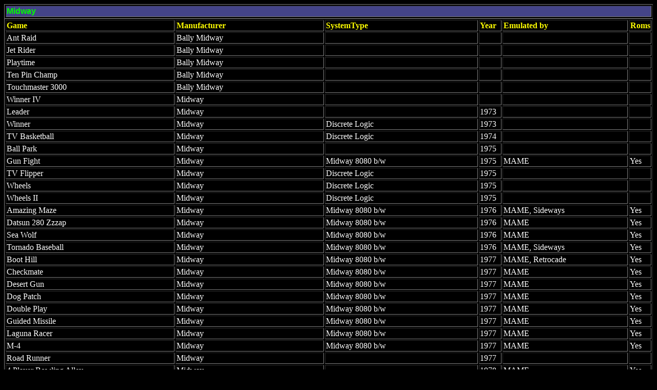

--- FILE ---
content_type: text/html
request_url: http://gamebase.retrogames.com/midway.htm
body_size: 3399
content:
<BODY TEXT="#FFFFFF" BGCOLOR="#000000" LINK="#00FF00" VLINK="#FF00FF" ALINK="#000000" >
<CENTER><TABLE BORDER WIDTH="100%" >
<TR>
<TD BGCOLOR="#444488"><FONT COLOR="#00FF00"><B><FONT FACE="Verdana, Arial"><FONT SIZE=+0>
Midway
</FONT></FONT></B>&nbsp;</FONT></TD>
</TR>
</TABLE></CENTER>

<CENTER><TABLE BORDER WIDTH="100%" >
<TR>
<TD VALIGN=TOP WIDTH="200"><B><FONT COLOR="#FFFF00"><FONT SIZE=+0>Game</FONT></FONT></B></TD>

<TD VALIGN=TOP WIDTH="120"><B><FONT COLOR="#FFFF00"><FONT SIZE=+0>Manufacturer</FONT></FONT></B></TD>


<TD VALIGN=TOP WIDTH="40"><B><FONT COLOR="#FFFF00"><FONT SIZE=+0>SystemType</FONT></FONT></B></TD>


<TD VALIGN=TOP WIDTH="40"><B><FONT COLOR="#FFFF00"><FONT SIZE=+0>Year</FONT></FONT></B></TD>

<TD VALIGN=TOP WIDTH="170"><B><FONT COLOR="#FFFF00">Emulated by&nbsp;</FONT></B></TD>

<TD ALIGN=CENTER VALIGN=TOP WIDTH="40"><B><FONT COLOR="#FFFF00"><FONT SIZE=+0>Roms</FONT></FONT></B></TD>
</TR>

<TR>
<TD>Ant Raid</TD>
<TD>Bally Midway</TD>
<TD>&nbsp;</TD>
<TD>&nbsp;</TD>
<TD>&nbsp;</TD>
<TD>&nbsp;</TD>
</TR>

<TR>
<TD>Jet Rider</TD>
<TD>Bally Midway</TD>
<TD>&nbsp;</TD>
<TD>&nbsp;</TD>
<TD>&nbsp;</TD>
<TD>&nbsp;</TD>
</TR>

<TR>
<TD>Playtime</TD>
<TD>Bally Midway</TD>
<TD>&nbsp;</TD>
<TD>&nbsp;</TD>
<TD>&nbsp;</TD>
<TD>&nbsp;</TD>
</TR>

<TR>
<TD>Ten Pin Champ</TD>
<TD>Bally Midway</TD>
<TD>&nbsp;</TD>
<TD>&nbsp;</TD>
<TD>&nbsp;</TD>
<TD>&nbsp;</TD>
</TR>

<TR>
<TD>Touchmaster 3000</TD>
<TD>Bally Midway</TD>
<TD>&nbsp;</TD>
<TD>&nbsp;</TD>
<TD>&nbsp;</TD>
<TD>&nbsp;</TD>
</TR>

<TR>
<TD>Winner IV</TD>
<TD>Midway</TD>
<TD>&nbsp;</TD>
<TD>&nbsp;</TD>
<TD>&nbsp;</TD>
<TD>&nbsp;</TD>
</TR>

<TR>
<TD>Leader</TD>
<TD>Midway</TD>
<TD>&nbsp;</TD>
<TD>1973</TD>
<TD>&nbsp;</TD>
<TD>&nbsp;</TD>
</TR>

<TR>
<TD>Winner</TD>
<TD>Midway</TD>
<TD>Discrete Logic</TD>
<TD>1973</TD>
<TD>&nbsp;</TD>
<TD>&nbsp;</TD>
</TR>

<TR>
<TD>TV Basketball</TD>
<TD>Midway</TD>
<TD>Discrete Logic</TD>
<TD>1974</TD>
<TD>&nbsp;</TD>
<TD>&nbsp;</TD>
</TR>

<TR>
<TD>Ball Park</TD>
<TD>Midway</TD>
<TD>&nbsp;</TD>
<TD>1975</TD>
<TD>&nbsp;</TD>
<TD>&nbsp;</TD>
</TR>

<TR>
<TD>Gun Fight</TD>
<TD>Midway</TD>
<TD>Midway 8080 b/w</TD>
<TD>1975</TD>
<TD>MAME</TD>
<TD>Yes</TD>
</TR>

<TR>
<TD>TV Flipper</TD>
<TD>Midway</TD>
<TD>Discrete Logic</TD>
<TD>1975</TD>
<TD>&nbsp;</TD>
<TD>&nbsp;</TD>
</TR>

<TR>
<TD>Wheels</TD>
<TD>Midway</TD>
<TD>Discrete Logic</TD>
<TD>1975</TD>
<TD>&nbsp;</TD>
<TD>&nbsp;</TD>
</TR>

<TR>
<TD>Wheels II</TD>
<TD>Midway</TD>
<TD>Discrete Logic</TD>
<TD>1975</TD>
<TD>&nbsp;</TD>
<TD>&nbsp;</TD>
</TR>

<TR>
<TD>Amazing Maze</TD>
<TD>Midway</TD>
<TD>Midway 8080 b/w</TD>
<TD>1976</TD>
<TD>MAME, Sideways</TD>
<TD>Yes</TD>
</TR>

<TR>
<TD>Datsun 280 Zzzap</TD>
<TD>Midway</TD>
<TD>Midway 8080 b/w</TD>
<TD>1976</TD>
<TD>MAME</TD>
<TD>Yes</TD>
</TR>

<TR>
<TD>Sea Wolf</TD>
<TD>Midway</TD>
<TD>Midway 8080 b/w</TD>
<TD>1976</TD>
<TD>MAME</TD>
<TD>Yes</TD>
</TR>

<TR>
<TD>Tornado Baseball</TD>
<TD>Midway</TD>
<TD>Midway 8080 b/w</TD>
<TD>1976</TD>
<TD>MAME, Sideways</TD>
<TD>Yes</TD>
</TR>

<TR>
<TD>Boot Hill</TD>
<TD>Midway</TD>
<TD>Midway 8080 b/w</TD>
<TD>1977</TD>
<TD>MAME, Retrocade</TD>
<TD>Yes</TD>
</TR>

<TR>
<TD>Checkmate</TD>
<TD>Midway</TD>
<TD>Midway 8080 b/w</TD>
<TD>1977</TD>
<TD>MAME</TD>
<TD>Yes</TD>
</TR>

<TR>
<TD>Desert Gun</TD>
<TD>Midway</TD>
<TD>Midway 8080 b/w</TD>
<TD>1977</TD>
<TD>MAME</TD>
<TD>Yes</TD>
</TR>

<TR>
<TD>Dog Patch</TD>
<TD>Midway</TD>
<TD>Midway 8080 b/w</TD>
<TD>1977</TD>
<TD>MAME</TD>
<TD>Yes</TD>
</TR>

<TR>
<TD>Double Play</TD>
<TD>Midway</TD>
<TD>Midway 8080 b/w</TD>
<TD>1977</TD>
<TD>MAME</TD>
<TD>Yes</TD>
</TR>

<TR>
<TD>Guided Missile</TD>
<TD>Midway</TD>
<TD>Midway 8080 b/w</TD>
<TD>1977</TD>
<TD>MAME</TD>
<TD>Yes</TD>
</TR>

<TR>
<TD>Laguna Racer</TD>
<TD>Midway</TD>
<TD>Midway 8080 b/w</TD>
<TD>1977</TD>
<TD>MAME</TD>
<TD>Yes</TD>
</TR>

<TR>
<TD>M-4</TD>
<TD>Midway</TD>
<TD>Midway 8080 b/w</TD>
<TD>1977</TD>
<TD>MAME</TD>
<TD>Yes</TD>
</TR>

<TR>
<TD>Road Runner</TD>
<TD>Midway</TD>
<TD>&nbsp;</TD>
<TD>1977</TD>
<TD>&nbsp;</TD>
<TD>&nbsp;</TD>
</TR>

<TR>
<TD>4 Player Bowling Alley</TD>
<TD>Midway</TD>
<TD>&nbsp;</TD>
<TD>1978</TD>
<TD>MAME</TD>
<TD>Yes</TD>
</TR>

<TR>
<TD>Blue Shark</TD>
<TD>Midway</TD>
<TD>Midway 8080 b/w</TD>
<TD>1978</TD>
<TD>MAME</TD>
<TD>Yes</TD>
</TR>

<TR>
<TD>Clowns (rev. 1)</TD>
<TD>Midway</TD>
<TD>Midway 8080 b/w</TD>
<TD>1978</TD>
<TD>MAME</TD>
<TD>Yes</TD>
</TR>

<TR>
<TD>Clowns (rev. 2)</TD>
<TD>Midway</TD>
<TD>Midway 8080 b/w</TD>
<TD>1978</TD>
<TD>MAME</TD>
<TD>Yes</TD>
</TR>

<TR>
<TD>Extra Inning</TD>
<TD>Midway</TD>
<TD>Midway 8080 b/w</TD>
<TD>1978</TD>
<TD>MAME</TD>
<TD>Yes</TD>
</TR>

<TR>
<TD>Sea Wolf II</TD>
<TD>Midway</TD>
<TD>Midway Astrocade hardware</TD>
<TD>1978</TD>
<TD>MAME</TD>
<TD>Yes</TD>
</TR>

<TR>
<TD>Shuffleboard</TD>
<TD>Midway</TD>
<TD>Midway 8080 b/w</TD>
<TD>1978</TD>
<TD>MAME</TD>
<TD>Yes</TD>
</TR>

<TR>
<TD>Space Invaders</TD>
<TD>Midway</TD>
<TD>&nbsp;</TD>
<TD>1978</TD>
<TD>MAME, Retrocade, Sparcade, HIVE</TD>
<TD>Yes</TD>
</TR>

<TR>
<TD>Space Walk</TD>
<TD>Midway</TD>
<TD>Midway 8080 b/w</TD>
<TD>1978</TD>
<TD>&nbsp;</TD>
<TD>&nbsp;</TD>
</TR>

<TR>
<TD>18 Wheeler</TD>
<TD>Bally Midway</TD>
<TD>&nbsp;</TD>
<TD>1979</TD>
<TD>&nbsp;</TD>
<TD>&nbsp;</TD>
</TR>

<TR>
<TD>Galaxian (Midway)</TD>
<TD>[Namco] (Midway license)</TD>
<TD>Galaxian hardware</TD>
<TD>1979</TD>
<TD>MAME, Retrocade, Sparcade</TD>
<TD>Yes</TD>
</TR>

<TR>
<TD>Galaxian (Midway, old rev)</TD>
<TD>[Namco] (Midway license)</TD>
<TD>Galaxian hardware</TD>
<TD>1979</TD>
<TD>MAME</TD>
<TD>Yes</TD>
</TR>

<TR>
<TD>Phantom II</TD>
<TD>Midway</TD>
<TD>Midway 8080 b/w</TD>
<TD>1979</TD>
<TD>MAME</TD>
<TD>Yes</TD>
</TR>

<TR>
<TD>Super Speed Race</TD>
<TD>Midway</TD>
<TD>&nbsp;</TD>
<TD>1979</TD>
<TD>MAME(devel)</TD>
<TD>Yes</TD>
</TR>

<TR>
<TD>Grudge Match (prototype)</TD>
<TD>Bally/Midway</TD>
<TD>&nbsp;</TD>
<TD>198?</TD>
<TD>MAME</TD>
<TD>Yes</TD>
</TR>

<TR>
<TD>Extra Bases</TD>
<TD>Midway</TD>
<TD>Midway Astrocade hardware</TD>
<TD>1980</TD>
<TD>MAME</TD>
<TD>Yes</TD>
</TR>

<TR>
<TD>Maze</TD>
<TD>Midway</TD>
<TD>&nbsp;</TD>
<TD>1980</TD>
<TD>&nbsp;</TD>
<TD>&nbsp;</TD>
</TR>

<TR>
<TD>Pac-Man (Midway)</TD>
<TD>[Namco] (Midway license)</TD>
<TD>PacMan hardware</TD>
<TD>1980</TD>
<TD>MAME</TD>
<TD>Yes</TD>
</TR>

<TR>
<TD>Pac-Man (Midway, with speedup hack)</TD>
<TD>[Namco] (Midway license)</TD>
<TD>&nbsp;</TD>
<TD>1980</TD>
<TD>MAME</TD>
<TD>Yes</TD>
</TR>

<TR>
<TD>Rally X (Midway)</TD>
<TD>[Namco] (Midway license)</TD>
<TD>&nbsp;</TD>
<TD>1980</TD>
<TD>MAME, HIVE</TD>
<TD>Yes</TD>
</TR>

<TR>
<TD>Space Encounters</TD>
<TD>Midway</TD>
<TD>Midway 8080 b/w</TD>
<TD>1980</TD>
<TD>MAME</TD>
<TD>Yes</TD>
</TR>

<TR>
<TD>Space Invaders Deluxe</TD>
<TD>Midway</TD>
<TD>Midway 8080 b/w</TD>
<TD>1980</TD>
<TD>MAME,Sparcade</TD>
<TD>Yes</TD>
</TR>

<TR>
<TD>Space Invaders II (Midway, cocktail)</TD>
<TD>Midway</TD>
<TD>Midway 8080 b/w</TD>
<TD>1980</TD>
<TD>MAME</TD>
<TD>Yes</TD>
</TR>

<TR>
<TD>Space Zap</TD>
<TD>Midway</TD>
<TD>Midway Astrocade hardware</TD>
<TD>1980</TD>
<TD>MAME</TD>
<TD>Yes</TD>
</TR>

<TR>
<TD>Wizard of Wor</TD>
<TD>Midway</TD>
<TD>Midway Astrocade hardware</TD>
<TD>1980</TD>
<TD>MAME</TD>
<TD>Yes</TD>
</TR>

<TR>
<TD>Bosconian (Midway, new version)</TD>
<TD>[Namco] (Midway license)</TD>
<TD>&nbsp;</TD>
<TD>1981</TD>
<TD>MAME</TD>
<TD>Yes</TD>
</TR>

<TR>
<TD>Bosconian (Midway, old version)</TD>
<TD>[Namco] (Midway license)</TD>
<TD>&nbsp;</TD>
<TD>1981</TD>
<TD>MAME, Retrocade</TD>
<TD>Yes</TD>
</TR>

<TR>
<TD>Galaga (Midway set 1)</TD>
<TD>[Namco] (Midway license)</TD>
<TD>&nbsp;</TD>
<TD>1981</TD>
<TD>MAME, HIVE</TD>
<TD>Yes</TD>
</TR>

<TR>
<TD>Galaga (Midway set 2)</TD>
<TD>[Namco] (Midway license)</TD>
<TD>&nbsp;</TD>
<TD>1981</TD>
<TD>MAME</TD>
<TD>Yes</TD>
</TR>

<TR>
<TD>Gorf</TD>
<TD>Midway</TD>
<TD>Midway Astrocade hardware</TD>
<TD>1981</TD>
<TD>MAME</TD>
<TD>Yes</TD>
</TR>

<TR>
<TD>Gorf (Program 1)</TD>
<TD>Midway</TD>
<TD>Midway Astrocade hardware</TD>
<TD>1981</TD>
<TD>MAME</TD>
<TD>Yes</TD>
</TR>

<TR>
<TD>Kick (cocktail)</TD>
<TD>Midway</TD>
<TD>Bally Midway MCR 1 Hardware</TD>
<TD>1981</TD>
<TD>MAME, Retrocade</TD>
<TD>Yes</TD>
</TR>

<TR>
<TD>Kick (upright)</TD>
<TD>Midway</TD>
<TD>Bally Midway MCR 1 Hardware</TD>
<TD>1981</TD>
<TD>MAME</TD>
<TD>Yes</TD>
</TR>

<TR>
<TD>Lazarian</TD>
<TD>Bally Midway (Zaccaria License)</TD>
<TD>&nbsp;</TD>
<TD>1981</TD>
<TD>MAME</TD>
<TD>Yes</TD>
</TR>

<TR>
<TD>Ms. Pac-Man</TD>
<TD>Midway</TD>
<TD>PacMan hardware</TD>
<TD>1981</TD>
<TD>MAME, Sparcade, Retrocade, HIVE</TD>
<TD>Yes</TD>
</TR>

<TR>
<TD>Ms. Pac-Man (with speedup hack)</TD>
<TD>Midway</TD>
<TD>&nbsp;</TD>
<TD>1981</TD>
<TD>MAME</TD>
<TD>Yes</TD>
</TR>

<TR>
<TD>Omega Race</TD>
<TD>Midway</TD>
<TD>&nbsp;</TD>
<TD>1981</TD>
<TD>MAME, Retrocade</TD>
<TD>Yes</TD>
</TR>

<TR>
<TD>Pac-Man (Midway, harder)</TD>
<TD>[Namco] (Midway license)</TD>
<TD>PacMan hardware</TD>
<TD>1981</TD>
<TD>MAME</TD>
<TD>Yes</TD>
</TR>

<TR>
<TD>Robby Roto</TD>
<TD>Bally Midway</TD>
<TD>Midway Astrocade hardware</TD>
<TD>1981</TD>
<TD>MAME</TD>
<TD>Yes</TD>
</TR>

<TR>
<TD>Satan's Hollow (set 1)</TD>
<TD>Bally Midway</TD>
<TD>Bally Midway MCR 2 Hardware</TD>
<TD>1981</TD>
<TD>MAME, Retrocade, Sparcade</TD>
<TD>Yes</TD>
</TR>

<TR>
<TD>Satan's Hollow (set 2)</TD>
<TD>Bally Midway</TD>
<TD>Bally Midway MCR 2 Hardware</TD>
<TD>1981</TD>
<TD>MAME</TD>
<TD>Yes</TD>
</TR>

<TR>
<TD>Solar Fox (upright)</TD>
<TD>Bally Midway</TD>
<TD>Bally Midway MCR 1 Hardware</TD>
<TD>1981</TD>
<TD>MAME, Retrocade</TD>
<TD>Yes</TD>
</TR>

<TR>
<TD>Blue Print (Midway)</TD>
<TD>[Zilec Electronics] Bally Midway</TD>
<TD>&nbsp;</TD>
<TD>1982</TD>
<TD>MAME</TD>
<TD>Yes</TD>
</TR>

<TR>
<TD>Bump 'n' Jump</TD>
<TD>Data East USA (Bally Midway license)</TD>
<TD>Burger Time hardware</TD>
<TD>1982</TD>
<TD>MAME</TD>
<TD>Yes</TD>
</TR>

<TR>
<TD>Burger Time (Midway)</TD>
<TD>Data East (Bally Midway license)</TD>
<TD>Burger Time hardware</TD>
<TD>1982</TD>
<TD>MAME</TD>
<TD>Yes</TD>
</TR>

<TR>
<TD>Demons and Dragons (prototype)</TD>
<TD>Bally Midway</TD>
<TD>&nbsp;</TD>
<TD>1982</TD>
<TD>MAME</TD>
<TD>Yes</TD>
</TR>

<TR>
<TD>Domino Man</TD>
<TD>Bally Midway</TD>
<TD>Bally Midway MCR 2 Hardware</TD>
<TD>1982</TD>
<TD>MAME, Retrocade, Sparcade</TD>
<TD>Yes</TD>
</TR>

<TR>
<TD>Kozmik Kroozr</TD>
<TD>Bally Midway</TD>
<TD>Bally Midway MCR 2 Hardware</TD>
<TD>1982</TD>
<TD>MAME</TD>
<TD>Yes</TD>
</TR>

<TR>
<TD>Pac-Man Plus</TD>
<TD>[Namco] (Midway license)</TD>
<TD>PacMan hardware</TD>
<TD>1982</TD>
<TD>MAME</TD>
<TD>Yes</TD>
</TR>

<TR>
<TD>Super Pac-Man (Midway)</TD>
<TD>[Namco] (Bally Midway license)</TD>
<TD>&nbsp;</TD>
<TD>1982</TD>
<TD>MAME</TD>
<TD>Yes</TD>
</TR>

<TR>
<TD>Tron (set 1)</TD>
<TD>Bally Midway</TD>
<TD>Bally Midway MCR 2 Hardware</TD>
<TD>1982</TD>
<TD>MAME, Retrocade, Sparcade</TD>
<TD>Yes</TD>
</TR>

<TR>
<TD>Tron (set 2)</TD>
<TD>Bally Midway</TD>
<TD>Bally Midway MCR 2 Hardware</TD>
<TD>1982</TD>
<TD>MAME</TD>
<TD>Yes</TD>
</TR>

<TR>
<TD>Tron (set 3)</TD>
<TD>Bally Midway</TD>
<TD>Bally Midway MCR 2 Hardware</TD>
<TD>1982</TD>
<TD>MAME</TD>
<TD>Yes</TD>
</TR>

<TR>
<TD>Tron (set 4)</TD>
<TD>Bally Midway</TD>
<TD>Bally Midway MCR 2 Hardware</TD>
<TD>1982</TD>
<TD>MAME</TD>
<TD>Yes</TD>
</TR>

<TR>
<TD>Wacko</TD>
<TD>Bally Midway</TD>
<TD>Bally Midway MCR 2 Hardware</TD>
<TD>1982</TD>
<TD>MAME, Retrocade</TD>
<TD>Yes</TD>
</TR>

<TR>
<TD>Baby Pacman</TD>
<TD>Midway</TD>
<TD>Midway Pinball/Video Hybrid Hardware</TD>
<TD>1983</TD>
<TD>&nbsp;</TD>
<TD>Yes</TD>
</TR>

<TR>
<TD>Cybernaut</TD>
<TD>Bally - Midway</TD>
<TD>&nbsp;</TD>
<TD>1983</TD>
<TD>&nbsp;</TD>
<TD>&nbsp;</TD>
</TR>

<TR>
<TD>Discs of Tron (environmental)</TD>
<TD>Bally Midway</TD>
<TD>Bally Midway MCR 3 Hardware</TD>
<TD>1983</TD>
<TD>MAME,  Retrocade</TD>
<TD>Yes</TD>
</TR>

<TR>
<TD>Discs of Tron (Upright alternate)</TD>
<TD>Bally Midway</TD>
<TD>Bally Midway MCR 3 Hardware</TD>
<TD>1983</TD>
<TD>MAME</TD>
<TD>Yes</TD>
</TR>

<TR>
<TD>Discs of Tron (upright)</TD>
<TD>Bally Midway</TD>
<TD>Bally Midway MCR 3 Hardware</TD>
<TD>1983</TD>
<TD>MAME</TD>
<TD>Yes</TD>
</TR>

<TR>
<TD>Granny and the Gators</TD>
<TD>Bally - Midway</TD>
<TD>Midway Pinball/Video Hybrid Hardware</TD>
<TD>1983</TD>
<TD>&nbsp;</TD>
<TD>Yes</TD>
</TR>

<TR>
<TD>Journey</TD>
<TD>Bally Midway</TD>
<TD>Bally Midway MCR 2 Hardware</TD>
<TD>1983</TD>
<TD>MAME, Retrocade</TD>
<TD>Yes</TD>
</TR>

<TR>
<TD>Jr. Pac-Man</TD>
<TD>Bally Midway</TD>
<TD>PacMan hardware</TD>
<TD>1983</TD>
<TD>MAME, Sparcade, HIVE</TD>
<TD>Yes</TD>
</TR>

<TR>
<TD>NFL Football</TD>
<TD>Bally Midway</TD>
<TD>Laser</TD>
<TD>1983</TD>
<TD>MAME</TD>
<TD>Yes</TD>
</TR>

<TR>
<TD>Professor Pacman</TD>
<TD>Bally Midway</TD>
<TD>&nbsp;</TD>
<TD>1983</TD>
<TD>MAME</TD>
<TD>Yes</TD>
</TR>

<TR>
<TD>Spy Hunter</TD>
<TD>Bally Midway</TD>
<TD>Bally Midway MCR 3 Scroll Hardware</TD>
<TD>1983</TD>
<TD>MAME, Retrocade</TD>
<TD>Yes</TD>
</TR>

<TR>
<TD>Tapper (alternate)</TD>
<TD>Bally Midway</TD>
<TD>Bally Midway MCR 3 Hardware</TD>
<TD>1983</TD>
<TD>MAME</TD>
<TD>Yes</TD>
</TR>

<TR>
<TD>Tapper (Budweiser)</TD>
<TD>Bally Midway</TD>
<TD>Bally Midway MCR 3 Hardware</TD>
<TD>1983</TD>
<TD>MAME, Retrocade</TD>
<TD>Yes</TD>
</TR>

<TR>
<TD>Tapper (Suntory)</TD>
<TD>Bally Midway</TD>
<TD>Bally Midway MCR 3 Hardware</TD>
<TD>1983</TD>
<TD>MAME</TD>
<TD>Yes</TD>
</TR>

<TR>
<TD>Crater Raider</TD>
<TD>Bally Midway</TD>
<TD>Bally Midway MCR 3 Scroll Hardware</TD>
<TD>1984</TD>
<TD>MAME, Retrocade</TD>
<TD>Yes</TD>
</TR>

<TR>
<TD>Demolition Derby</TD>
<TD>Bally Midway</TD>
<TD>Bally Midway MCR 3 Hardware</TD>
<TD>1984</TD>
<TD>MAME, Retrocade</TD>
<TD>Yes</TD>
</TR>

<TR>
<TD>Demolition Derby (2-Player Mono Board Version)</TD>
<TD>Bally Midway</TD>
<TD>Bally Midway MCR 3 Monoboard Hardware</TD>
<TD>1984</TD>
<TD>MAME</TD>
<TD>Yes</TD>
</TR>

<TR>
<TD>Euro Stocker</TD>
<TD>Bally/Midway</TD>
<TD>Bally/Sente SAC-1 System Hardware</TD>
<TD>1984</TD>
<TD>&nbsp;</TD>
<TD>&nbsp;</TD>
</TR>

<TR>
<TD>Pac-Land (Midway)</TD>
<TD>[Namco] (Bally Midway license)</TD>
<TD>&nbsp;</TD>
<TD>1984</TD>
<TD>MAME, JAS</TD>
<TD>Yes</TD>
</TR>

<TR>
<TD>Tapper (Root Beer)</TD>
<TD>Bally Midway</TD>
<TD>Bally Midway MCR 3 Hardware</TD>
<TD>1984</TD>
<TD>MAME, Retrocade</TD>
<TD>Yes</TD>
</TR>

<TR>
<TD>Timber</TD>
<TD>Bally Midway</TD>
<TD>Bally Midway MCR 3 Hardware</TD>
<TD>1984</TD>
<TD>MAME, Retrocade</TD>
<TD>Yes</TD>
</TR>

<TR>
<TD>Two Tigers (dedicated)</TD>
<TD>Bally Midway</TD>
<TD>Bally Midway MCR 2 Hardware</TD>
<TD>1984</TD>
<TD>MAME</TD>
<TD>Yes</TD>
</TR>

<TR>
<TD>Two Tigers (Tron conversion)</TD>
<TD>Bally Midway</TD>
<TD>Bally Midway MCR 2 Hardware</TD>
<TD>1984</TD>
<TD>MAME, Retrocade</TD>
<TD>Yes</TD>
</TR>

<TR>
<TD>Zwackery</TD>
<TD>Bally Midway</TD>
<TD>Bally Midway MCR 68K Hardware</TD>
<TD>1984</TD>
<TD>MAME</TD>
<TD>Yes</TD>
</TR>

<TR>
<TD>Jump Shot</TD>
<TD>Bally Midway</TD>
<TD>PacMan hardware</TD>
<TD>1985</TD>
<TD>MAME</TD>
<TD>Yes</TD>
</TR>

<TR>
<TD>Jump Shot Engineering Sample</TD>
<TD>Bally Midway</TD>
<TD>&nbsp;</TD>
<TD>1985</TD>
<TD>MAME</TD>
<TD>Yes</TD>
</TR>

<TR>
<TD>Sarge</TD>
<TD>Bally Midway</TD>
<TD>Bally Midway MCR 3 Monoboard Hardware</TD>
<TD>1985</TD>
<TD>MAME, Retrocade</TD>
<TD>Yes</TD>
</TR>

<TR>
<TD>Shoot the Bull</TD>
<TD>Bally Midway</TD>
<TD>&nbsp;</TD>
<TD>1985</TD>
<TD>MAME</TD>
<TD>Yes</TD>
</TR>

<TR>
<TD>Turbo Tag (prototype)</TD>
<TD>Bally Midway</TD>
<TD>Bally Midway MCR 3 Scroll Hardware</TD>
<TD>1985</TD>
<TD>MAME</TD>
<TD>Yes</TD>
</TR>

<TR>
<TD>Max RPM</TD>
<TD>Bally Midway</TD>
<TD>Bally Midway MCR 3 Monoboard Hardware</TD>
<TD>1986</TD>
<TD>MAME, Retrocade</TD>
<TD>Yes</TD>
</TR>

<TR>
<TD>Power Drive</TD>
<TD>Bally Midway</TD>
<TD>Bally Midway MCR 3 Monoboard Hardware</TD>
<TD>1986</TD>
<TD>MAME, Retrocade</TD>
<TD>Yes</TD>
</TR>

<TR>
<TD>Rampage (revision 2)</TD>
<TD>Bally Midway</TD>
<TD>Bally Midway MCR 3 Monoboard Hardware</TD>
<TD>1986</TD>
<TD>MAME, Retrocade</TD>
<TD>Yes</TD>
</TR>

<TR>
<TD>Rampage (revision 3)</TD>
<TD>Bally Midway</TD>
<TD>Bally Midway MCR 3 Monoboard Hardware</TD>
<TD>1986</TD>
<TD>MAME</TD>
<TD>Yes</TD>
</TR>

<TR>
<TD>Rabbit Punch (US)</TD>
<TD>V-System Co. (Bally/Midway/Sente license)</TD>
<TD>Taito V System</TD>
<TD>1987</TD>
<TD>MAME</TD>
<TD>Yes</TD>
</TR>

<TR>
<TD>Rescue Raider</TD>
<TD>Bally/Midway</TD>
<TD>Bally/Sente SAC-1 System Hardware</TD>
<TD>1987</TD>
<TD>MAME</TD>
<TD>Yes</TD>
</TR>

<TR>
<TD>Rescue Raider (Stand-Alone)</TD>
<TD>Bally/Midway</TD>
<TD>Bally/Sente SAC-1 System Hardware</TD>
<TD>1987</TD>
<TD>MAME</TD>
<TD>Yes</TD>
</TR>

<TR>
<TD>Spy Hunter 2 (rev 1)</TD>
<TD>Bally Midway</TD>
<TD>Bally Midway MCR 68K Hardware</TD>
<TD>1987</TD>
<TD>MAME</TD>
<TD>Yes</TD>
</TR>

<TR>
<TD>Spy Hunter 2 (rev 2)</TD>
<TD>Bally Midway</TD>
<TD>Bally Midway MCR 68K Hardware</TD>
<TD>1987</TD>
<TD>MAME</TD>
<TD>Yes</TD>
</TR>

<TR>
<TD>Star Guards</TD>
<TD>Bally Midway</TD>
<TD>Bally Midway MCR 3 Monoboard Hardware</TD>
<TD>1987</TD>
<TD>MAME</TD>
<TD>Yes</TD>
</TR>

<TR>
<TD>Xenophobe</TD>
<TD>Bally Midway</TD>
<TD>Bally Midway MCR 68K Hardware</TD>
<TD>1987</TD>
<TD>MAME, Retrocade</TD>
<TD>Yes</TD>
</TR>

<TR>
<TD>Blasted</TD>
<TD>Bally Midway</TD>
<TD>Bally Midway MCR 68K Hardware</TD>
<TD>1988</TD>
<TD>MAME</TD>
<TD>Yes</TD>
</TR>

<TR>
<TD>Pacman '88</TD>
<TD>Midway</TD>
<TD>&nbsp;</TD>
<TD>1988</TD>
<TD>&nbsp;</TD>
<TD>&nbsp;</TD>
</TR>

<TR>
<TD>Arch Rivals (rev 2.0)</TD>
<TD>Bally Midway</TD>
<TD>Bally Midway MCR 68K Hardware</TD>
<TD>1989</TD>
<TD>MAME</TD>
<TD>Yes</TD>
</TR>

<TR>
<TD>Arch Rivals (rev 4.0)</TD>
<TD>Bally Midway</TD>
<TD>Bally Midway MCR 68K Hardware</TD>
<TD>1989</TD>
<TD>MAME, Retrocade</TD>
<TD>Yes</TD>
</TR>

<TR>
<TD>Tri-Sports</TD>
<TD>Bally Midway</TD>
<TD>Bally Midway MCR 68K Hardware</TD>
<TD>1989</TD>
<TD>MAME</TD>
<TD>Yes</TD>
</TR>

<TR>
<TD>Pigskin 621AD</TD>
<TD>Midway</TD>
<TD>Bally Midway MCR 68K Hardware</TD>
<TD>1990</TD>
<TD>MAME</TD>
<TD>Yes</TD>
</TR>

<TR>
<TD>Trog (prototype, rev 4.00 07/27/90)</TD>
<TD>Midway</TD>
<TD>Midway Y Unit Hardware</TD>
<TD>1990</TD>
<TD>MAME</TD>
<TD>Yes</TD>
</TR>

<TR>
<TD>Trog (rev LA3 02/14/91)</TD>
<TD>Midway</TD>
<TD>Midway Y Unit Hardware</TD>
<TD>1990</TD>
<TD>MAME</TD>
<TD>Yes</TD>
</TR>

<TR>
<TD>Trog (rev LA4 03/11/91)</TD>
<TD>Midway</TD>
<TD>Midway Y Unit Hardware</TD>
<TD>1990</TD>
<TD>MAME</TD>
<TD>Yes</TD>
</TR>

<TR>
<TD>Trog (rev PA6-PAC 09/09/90)</TD>
<TD>Midway</TD>
<TD>Midway Y Unit Hardware</TD>
<TD>1990</TD>
<TD>MAME</TD>
<TD>Yes</TD>
</TR>

<TR>
<TD>Trog 2</TD>
<TD>Midway</TD>
<TD>TMS34010</TD>
<TD>1990</TD>
<TD>&nbsp;</TD>
<TD>N.a.</TD>
</TR>

<TR>
<TD>Strike Force (rev 1 02/25/91)</TD>
<TD>Midway</TD>
<TD>Midway Y Unit Hardware</TD>
<TD>1991</TD>
<TD>MAME</TD>
<TD>Yes</TD>
</TR>

<TR>
<TD>Super High Impact (prototype, rev 5.0 09/15/91)</TD>
<TD>Midway</TD>
<TD>Midway Y Unit Hardware</TD>
<TD>1991</TD>
<TD>MAME</TD>
<TD>Yes</TD>
</TR>

<TR>
<TD>Super High Impact (rev LA1 09/30/91)</TD>
<TD>Midway</TD>
<TD>Midway Y Unit Hardware</TD>
<TD>1991</TD>
<TD>MAME</TD>
<TD>Yes</TD>
</TR>

<TR>
<TD>Terminator 2 - Judgment Day (rev LA1 11/01/91)</TD>
<TD>Midway</TD>
<TD>Midway Y Unit Hardware</TD>
<TD>1991</TD>
<TD>MAME</TD>
<TD>Yes</TD>
</TR>

<TR>
<TD>Terminator 2 - Judgment Day (rev LA2 12/09/91)</TD>
<TD>Midway</TD>
<TD>Midway Y Unit Hardware</TD>
<TD>1991</TD>
<TD>MAME</TD>
<TD>Yes</TD>
</TR>

<TR>
<TD>Terminator 2 - Judgment Day (rev LA3 03/27/92)</TD>
<TD>Midway</TD>
<TD>Midway Y Unit Hardware</TD>
<TD>1991</TD>
<TD>MAME</TD>
<TD>Yes</TD>
</TR>

<TR>
<TD>Mortal Kombat (prototype, rev 9.0 07/28/92)</TD>
<TD>Midway</TD>
<TD>Midway Y Unit Hardware</TD>
<TD>1992</TD>
<TD>MAME</TD>
<TD>Yes</TD>
</TR>

<TR>
<TD>Mortal Kombat (rev 1.0 08/09/92)</TD>
<TD>Midway</TD>
<TD>Midway Y Unit Hardware</TD>
<TD>1992</TD>
<TD>MAME</TD>
<TD>Yes</TD>
</TR>

<TR>
<TD>Mortal Kombat (rev 2.0 08/18/92)</TD>
<TD>Midway</TD>
<TD>Midway Y Unit Hardware</TD>
<TD>1992</TD>
<TD>MAME</TD>
<TD>Yes</TD>
</TR>

<TR>
<TD>Mortal Kombat (rev 3.0 08/31/92)</TD>
<TD>Midway</TD>
<TD>Midway Y Unit Hardware</TD>
<TD>1992</TD>
<TD>MAME</TD>
<TD>Yes</TD>
</TR>

<TR>
<TD>Mortal Kombat (rev 4.0 09/28/92)</TD>
<TD>Midway</TD>
<TD>Midway Y Unit Hardware</TD>
<TD>1992</TD>
<TD>MAME</TD>
<TD>Yes</TD>
</TR>

<TR>
<TD>Mortal Kombat (rev 4.0 T-Unit 02/11/93)</TD>
<TD>Midway</TD>
<TD>Midway T Unit Hardware</TD>
<TD>1992</TD>
<TD>MAME</TD>
<TD>Yes</TD>
</TR>

<TR>
<TD>Mortal Kombat (rev 5.0 T-Unit 03/19/93)</TD>
<TD>Midway</TD>
<TD>Midway T Unit Hardware</TD>
<TD>1992</TD>
<TD>MAME</TD>
<TD>Yes</TD>
</TR>

<TR>
<TD>Mortal Kombat (Yawdim bootleg)</TD>
<TD>Midway</TD>
<TD>Midway Y Unit Hardware</TD>
<TD>1992</TD>
<TD>MAME</TD>
<TD>Yes</TD>
</TR>

<TR>
<TD>Total Carnage (prototype, rev 1.0 01/25/92)</TD>
<TD>Midway</TD>
<TD>Midway Y Unit Hardware</TD>
<TD>1992</TD>
<TD>MAME</TD>
<TD>Yes</TD>
</TR>

<TR>
<TD>Total Carnage (rev LA1 03/10/92)</TD>
<TD>Midway</TD>
<TD>Midway Y Unit Hardware</TD>
<TD>1992</TD>
<TD>MAME</TD>
<TD>Yes</TD>
</TR>

<TR>
<TD>Judge Dredd (rev LA1, prototype)</TD>
<TD>Midway</TD>
<TD>Midway T Unit Hardware</TD>
<TD>1993</TD>
<TD>MAME</TD>
<TD>Yes</TD>
</TR>

<TR>
<TD>Mortal Kombat II (rev L1.4)</TD>
<TD>Midway</TD>
<TD>Midway T Unit Hardware</TD>
<TD>1993</TD>
<TD>MAME</TD>
<TD>Yes</TD>
</TR>

<TR>
<TD>Mortal Kombat II (rev L2.1)</TD>
<TD>Midway</TD>
<TD>Midway T Unit Hardware</TD>
<TD>1993</TD>
<TD>MAME</TD>
<TD>Yes</TD>
</TR>

<TR>
<TD>Mortal Kombat II (rev L3.1)</TD>
<TD>Midway</TD>
<TD>Midway T Unit Hardware</TD>
<TD>1993</TD>
<TD>MAME</TD>
<TD>Yes</TD>
</TR>

<TR>
<TD>Mortal Kombat II (rev L3.2 (European))</TD>
<TD>Midway</TD>
<TD>Midway T Unit Hardware</TD>
<TD>1993</TD>
<TD>MAME</TD>
<TD>Yes</TD>
</TR>

<TR>
<TD>NBA Jam (rev 2.00 02/10/93)</TD>
<TD>Midway</TD>
<TD>Midway T Unit Hardware</TD>
<TD>1993</TD>
<TD>MAME</TD>
<TD>Yes</TD>
</TR>

<TR>
<TD>NBA Jam (rev 3.01 04/07/93)</TD>
<TD>Midway</TD>
<TD>Midway T Unit Hardware</TD>
<TD>1993</TD>
<TD>MAME</TD>
<TD>Yes</TD>
</TR>

<TR>
<TD>Cruis'n USA (rev L2.1)</TD>
<TD>Midway</TD>
<TD>Williams V-Unit Hardware</TD>
<TD>1994</TD>
<TD>MAME</TD>
<TD>Yes</TD>
</TR>

<TR>
<TD>Cruis'n USA (rev L4.0)</TD>
<TD>Midway</TD>
<TD>Williams V-Unit Hardware</TD>
<TD>1994</TD>
<TD>MAME</TD>
<TD>Yes</TD>
</TR>

<TR>
<TD>Cruis'n USA (rev L4.1)</TD>
<TD>Midway</TD>
<TD>Williams V-Unit Hardware</TD>
<TD>1994</TD>
<TD>MAME</TD>
<TD>Yes</TD>
</TR>

<TR>
<TD>Mortal Kombat 3 (rev 1.0)</TD>
<TD>Midway</TD>
<TD>Midway Wolf Unit</TD>
<TD>1994</TD>
<TD>MAME</TD>
<TD>Yes</TD>
</TR>

<TR>
<TD>Mortal Kombat 3 (rev 2.0)</TD>
<TD>Midway</TD>
<TD>Midway Wolf Unit</TD>
<TD>1994</TD>
<TD>MAME</TD>
<TD>Yes</TD>
</TR>

<TR>
<TD>Mortal Kombat 3 (rev 2.1)</TD>
<TD>Midway</TD>
<TD>Midway Wolf Unit</TD>
<TD>1994</TD>
<TD>MAME</TD>
<TD>Yes</TD>
</TR>

<TR>
<TD>NBA Jam TE (rev 1.0 01/17/94)</TD>
<TD>Midway</TD>
<TD>Midway T Unit Hardware</TD>
<TD>1994</TD>
<TD>MAME</TD>
<TD>Yes</TD>
</TR>

<TR>
<TD>NBA Jam TE (rev 2.0 01/28/94)</TD>
<TD>Midway</TD>
<TD>Midway T Unit Hardware</TD>
<TD>1994</TD>
<TD>MAME</TD>
<TD>Yes</TD>
</TR>

<TR>
<TD>NBA Jam TE (rev 3.0 03/04/94)</TD>
<TD>Midway</TD>
<TD>Midway T Unit Hardware</TD>
<TD>1994</TD>
<TD>MAME</TD>
<TD>Yes</TD>
</TR>

<TR>
<TD>NBA Jam TE (rev 4.0 03/23/94)</TD>
<TD>Midway</TD>
<TD>Midway T Unit Hardware</TD>
<TD>1994</TD>
<TD>MAME</TD>
<TD>Yes</TD>
</TR>

<TR>
<TD>Revolution X (Rev. 1.0 6/16/94)</TD>
<TD>Midway</TD>
<TD>Midway X Unit Hardware</TD>
<TD>1994</TD>
<TD>MAME</TD>
<TD>Yes</TD>
</TR>

<TR>
<TD>Ultimate Mortal Kombat 3 (rev 1.0)</TD>
<TD>Midway</TD>
<TD>Midway Wolf Unit</TD>
<TD>1994</TD>
<TD>MAME</TD>
<TD>Yes</TD>
</TR>

<TR>
<TD>Ultimate Mortal Kombat 3 (rev 1.1)</TD>
<TD>Midway</TD>
<TD>Midway Wolf Unit</TD>
<TD>1994</TD>
<TD>MAME</TD>
<TD>Yes</TD>
</TR>

<TR>
<TD>Ultimate Mortal Kombat 3 (rev 1.2)</TD>
<TD>Midway</TD>
<TD>Midway Wolf Unit</TD>
<TD>1994</TD>
<TD>MAME</TD>
<TD>Yes</TD>
</TR>

<TR>
<TD>2 on 2 Open Ice Challenge (rev 1.21)</TD>
<TD>Midway</TD>
<TD>Midway Wolf Unit</TD>
<TD>1995</TD>
<TD>MAME</TD>
<TD>Yes</TD>
</TR>

<TR>
<TD>War Gods</TD>
<TD>Midway</TD>
<TD>Williams V-Unit Hardware</TD>
<TD>1995</TD>
<TD>MAME</TD>
<TD>Yes</TD>
</TR>

<TR>
<TD>WWF: Wrestlemania (rev 1.30 08/10/95)</TD>
<TD>Midway</TD>
<TD>Midway Wolf Unit</TD>
<TD>1995</TD>
<TD>MAME</TD>
<TD>Yes</TD>
</TR>

<TR>
<TD>Cruis'n World (rev L1.3)</TD>
<TD>Midway</TD>
<TD>Williams V-Unit Hardware</TD>
<TD>1996</TD>
<TD>MAME</TD>
<TD>Yes</TD>
</TR>

<TR>
<TD>Cruis'n World (rev L2.0)</TD>
<TD>Midway</TD>
<TD>Williams V-Unit Hardware</TD>
<TD>1996</TD>
<TD>MAME</TD>
<TD>Yes</TD>
</TR>

<TR>
<TD>Cruis'n World (rev L2.3)</TD>
<TD>Midway</TD>
<TD>Williams V-Unit Hardware</TD>
<TD>1996</TD>
<TD>MAME</TD>
<TD>Yes</TD>
</TR>

<TR>
<TD>NBA Hangtime (rev L1.1 04/16/96)</TD>
<TD>Midway</TD>
<TD>Midway Wolf Unit</TD>
<TD>1996</TD>
<TD>MAME</TD>
<TD>Yes</TD>
</TR>

<TR>
<TD>NBA Maximum Hangtime (rev 1.0 11/08/96)</TD>
<TD>Midway</TD>
<TD>Midway Wolf Unit</TD>
<TD>1996</TD>
<TD>MAME</TD>
<TD>Yes</TD>
</TR>

<TR>
<TD>NBA Maximum Hangtime (rev 1.03 06/09/97)</TD>
<TD>Midway</TD>
<TD>Midway Wolf Unit</TD>
<TD>1996</TD>
<TD>MAME</TD>
<TD>Yes</TD>
</TR>

<TR>
<TD>BioFreaks (prototype)</TD>
<TD>Midway Games</TD>
<TD>Seattle Hardware</TD>
<TD>1997</TD>
<TD>MAME</TD>
<TD>Yes</TD>
</TR>

<TR>
<TD>Mortal Kombat 4 (rev L3)</TD>
<TD>Midway</TD>
<TD>Midway Zeus Hardware</TD>
<TD>1997</TD>
<TD>MAME</TD>
<TD>Yes</TD>
</TR>

<TR>
<TD>NFL Blitz (boot ROM 1.1)</TD>
<TD>Midway Games</TD>
<TD>Seattle hardware</TD>
<TD>1997</TD>
<TD>MAME</TD>
<TD>Yes</TD>
</TR>

<TR>
<TD>NFL Blitz (boot ROM 1.2)</TD>
<TD>Midway Games</TD>
<TD>&nbsp;</TD>
<TD>1997</TD>
<TD>MAME</TD>
<TD>Yes</TD>
</TR>

<TR>
<TD>Off Road Challenge</TD>
<TD>Midway</TD>
<TD>Williams V-Unit Hardware</TD>
<TD>1997</TD>
<TD>MAME</TD>
<TD>Yes</TD>
</TR>

<TR>
<TD>Rampage: World Tour (rev 1.1)</TD>
<TD>Midway</TD>
<TD>Midway Wolf Unit</TD>
<TD>1997</TD>
<TD>MAME</TD>
<TD>Yes</TD>
</TR>

<TR>
<TD>Rampage: World Tour (rev 1.3)</TD>
<TD>Midway</TD>
<TD>Midway Wolf Unit</TD>
<TD>1997</TD>
<TD>MAME</TD>
<TD>Yes</TD>
</TR>

<TR>
<TD>CarnEvil</TD>
<TD>Midway Games</TD>
<TD>Seattle Hardware</TD>
<TD>1998</TD>
<TD>MAME</TD>
<TD>Yes</TD>
</TR>

<TR>
<TD>Hyperdrive</TD>
<TD>Midway Games</TD>
<TD>Seattle Hardware</TD>
<TD>1998</TD>
<TD>MAME</TD>
<TD>Yes</TD>
</TR>

<TR>
<TD>NBA Showtime: NBA on NBC</TD>
<TD>Midway Games</TD>
<TD>Midway Vegas Hardware</TD>
<TD>1998</TD>
<TD>MAME</TD>
<TD>Yes</TD>
</TR>

<TR>
<TD>NFL Blitz '99</TD>
<TD>Midway Games</TD>
<TD>Seattle hardware</TD>
<TD>1998</TD>
<TD>MAME</TD>
<TD>Yes</TD>
</TR>

<TR>
<TD>Cruis'n Exotica</TD>
<TD>Midway</TD>
<TD>Midway Athens Hardware</TD>
<TD>1999</TD>
<TD>MAME</TD>
<TD>Yes</TD>
</TR>

<TR>
<TD>Gauntlet Dark Legacy (version DL 2.4)</TD>
<TD>Midway Games</TD>
<TD>&nbsp;</TD>
<TD>1999</TD>
<TD>MAME</TD>
<TD>Yes</TD>
</TR>

<TR>
<TD>Gauntlet Dark Legacy (version DL 2.52)</TD>
<TD>Midway Games</TD>
<TD>Midway Vegas Hardware</TD>
<TD>1999</TD>
<TD>MAME</TD>
<TD>Yes</TD>
</TR>

<TR>
<TD>Hydro Thunder</TD>
<TD>Midway</TD>
<TD>Midway QuickSilver 2 Hardware</TD>
<TD>1999</TD>
<TD>&nbsp;</TD>
<TD>&nbsp;</TD>
</TR>

<TR>
<TD>Invasion (Midway)</TD>
<TD>Midway</TD>
<TD>Midway Zeus Hardware</TD>
<TD>1999</TD>
<TD>MAME</TD>
<TD>Yes</TD>
</TR>

<TR>
<TD>NBA Showtime / NFL Blitz 2000</TD>
<TD>Midway Games</TD>
<TD>Midway Vegas Hardware</TD>
<TD>1999</TD>
<TD>MAME</TD>
<TD>Yes</TD>
</TR>

<TR>
<TD>NFL Blitz 2000 Gold Edition</TD>
<TD>Midway Games</TD>
<TD>Seattle hardware</TD>
<TD>1999</TD>
<TD>MAME</TD>
<TD>Yes</TD>
</TR>

<TR>
<TD>Cart Fury</TD>
<TD>Midway Games</TD>
<TD>Midway Graphite Hardware</TD>
<TD>2000</TD>
<TD>MAME</TD>
<TD>Yes</TD>
</TR>

<TR>
<TD>Offroad Thunder</TD>
<TD>Midway</TD>
<TD>Midway QuickSilver 2 Hardware</TD>
<TD>2000</TD>
<TD>&nbsp;</TD>
<TD>&nbsp;</TD>
</TR>

<TR>
<TD>Skins Game</TD>
<TD>Midway</TD>
<TD>Midway Atlantis Hardware</TD>
<TD>2000</TD>
<TD>&nbsp;</TD>
<TD>&nbsp;</TD>
</TR>

<TR>
<TD>Artic Thunder</TD>
<TD>Midway</TD>
<TD>Midway Graphite Hardware</TD>
<TD>2001</TD>
<TD>&nbsp;</TD>
<TD>&nbsp;</TD>
</TR>

<TR>
<TD>Strikes and Spares</TD>
<TD>Bally Midway</TD>
<TD>&nbsp;</TD>
<TD>2001</TD>
<TD>&nbsp;</TD>
<TD>&nbsp;</TD>
</TR>

<TR>
<TD>The Grid</TD>
<TD>Midway</TD>
<TD>Midway Athens Hardware</TD>
<TD>2001</TD>
<TD>MAME</TD>
<TD>Yes</TD>
</TR>

<TR>
<TD>
<TD>
<TD>
<TD>
<TD>
</TR>

<TR>
<TD>Number of games listed
<TD> 203
<TD>
<TD>
<TD>
</TR>

<TR>
<TD>Number of games emulated
<TD> 175
<TD>
<TD>
<TD>
</TR>

<TR>
<TD>Number of roms found
<TD> 178
<TD>
<TD>
<TD>
</TR>

</TABLE></CENTER>
